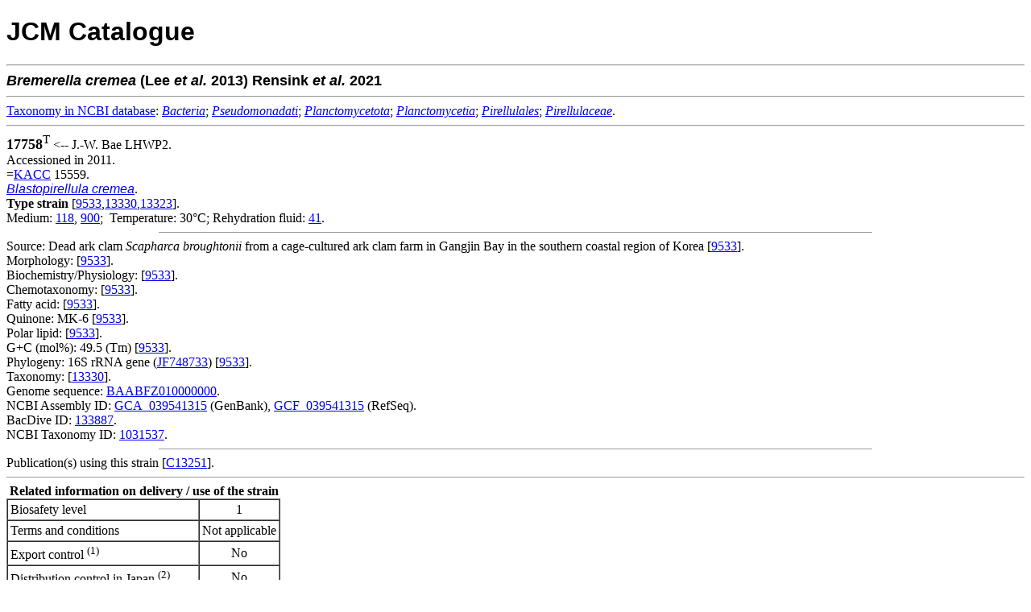

--- FILE ---
content_type: text/html; charset=utf-8
request_url: https://www.jcm.riken.jp/cgi-bin/jcm/jcm_number?JCM=17758
body_size: 2546
content:
<!DOCTYPE html
	PUBLIC "-//W3C//DTD XHTML 1.0 Transitional//EN"
	 "http://www.w3.org/TR/xhtml1/DTD/xhtml1-transitional.dtd">
<html xmlns="http://www.w3.org/1999/xhtml" lang="en-US" xml:lang="en-US">
<head>
<title>JCM 17758 - JCM Catalogue</title>
<link rel="stylesheet" type="text/css" href="../lightbox/css/lightbox.css" media="screen"/>
<script src="../lightbox/js/jquery.min.js" type="text/javascript"></script>
<script src="../lightbox/js/lightbox.js" type="text/javascript"></script>
<meta http-equiv="Content-Type" content="text/html; charset=utf-8" />
</head>
<body bgcolor="#FFFFFF">
<!-- Global site tag (gtag.js) - Google Analytics -->
<script async src="https://www.googletagmanager.com/gtag/js?id=UA-49139209-3"></script>
<script>
  window.dataLayer = window.dataLayer || [];
  function gtag(){dataLayer.push(arguments);}
  gtag('js', new Date());
  gtag('config', 'UA-49139209-3');
</script>


<H1><FONT FACE="Arial,Helvetica">JCM Catalogue</FONT></H1>

<HR>
<FONT SIZE=+1 FACE="Arial,Helvetica"><STRONG><I>Bremerella</I> <I>cremea</I> (Lee <I>et al.</I>  2013) Rensink <I>et al.</I>  2021 </STRONG></FONT><BR><hr>
<a href="https://www.ncbi.nlm.nih.gov/taxonomy/" target="_blank">Taxonomy&nbsp;in&nbsp;NCBI&nbsp;database</a>: <a href="https://www.ncbi.nlm.nih.gov/taxonomy/?term=Bacteria" target="_blank"><i>Bacteria</i></a>;  <a href="https://www.ncbi.nlm.nih.gov/taxonomy/?term=Pseudomonadati" target="_blank"><i>Pseudomonadati</i></a>;  <a href="https://www.ncbi.nlm.nih.gov/taxonomy/?term=Planctomycetota" target="_blank"><i>Planctomycetota</i></a>;  <a href="https://www.ncbi.nlm.nih.gov/taxonomy/?term=Planctomycetia" target="_blank"><i>Planctomycetia</i></a>;  <a href="https://www.ncbi.nlm.nih.gov/taxonomy/?term=Pirellulales" target="_blank"><i>Pirellulales</i></a>; <a href="https://www.ncbi.nlm.nih.gov/taxonomy/?term=Pirellulaceae" target="_blank"><i>Pirellulaceae</i></a>.<br>
<hr>
<FONT SIZE=4><B>17758</B><sup>T</sup></FONT> &lt;--&nbsp;J.-W. Bae LHWP2.<BR>Accessioned in 2011.
<BR>
 =<A HREF="https://jcm.brc.riken.jp/en/abbr_e#KACC">KACC</A> 15559.<BR><A HREF="/cgi-bin/jcm/jcm_keyword?AN=Blastopirellula&BN=cremea&CN=&DN="><FONT FACE="Arial,Helvetica"><I>Blastopirellula cremea</I></FONT></A>.
<BR><B><font color="black">Type strain</font></B> [<a href="/cgi-bin/jcm/jcm_ref?REF=9533">9533</a>,<a href="/cgi-bin/jcm/jcm_ref?REF=13330">13330</a>,<a href="/cgi-bin/jcm/jcm_ref?REF=13323">13323</a>].<BR>Medium:  <A HREF="/cgi-bin/jcm/jcm_grmd?GRMD=118">118</A>, <A HREF="/cgi-bin/jcm/jcm_grmd?GRMD=900">900</A>;&nbsp;
Temperature: 30&#176;C;&nbsp;Rehydration fluid:  <A HREF="/cgi-bin/jcm/jcm_grmd?GRMD=41">41</A>.
<BR>

<HR width="70%" size="1">
Source: Dead ark clam <I>Scapharca broughtonii</I> from a cage-cultured ark clam farm in Gangjin Bay in the southern coastal region of Korea [<a href="/cgi-bin/jcm/jcm_ref?REF=9533">9533</a>].<BR>
Morphology: [<a href="/cgi-bin/jcm/jcm_ref?REF=9533">9533</a>].<BR>
Biochemistry/Physiology: [<a href="/cgi-bin/jcm/jcm_ref?REF=9533">9533</a>].<BR>
Chemotaxonomy: [<a href="/cgi-bin/jcm/jcm_ref?REF=9533">9533</a>].<BR>
Fatty acid: [<a href="/cgi-bin/jcm/jcm_ref?REF=9533">9533</a>].<BR>
Quinone: MK-6 [<a href="/cgi-bin/jcm/jcm_ref?REF=9533">9533</a>].<BR>
Polar lipid: [<a href="/cgi-bin/jcm/jcm_ref?REF=9533">9533</a>].<BR>
G+C (mol%): 49.5 (Tm) [<a href="/cgi-bin/jcm/jcm_ref?REF=9533">9533</a>].<BR>
Phylogeny: 16S rRNA gene (<A HREF="https://www.ncbi.nlm.nih.gov/nuccore/JF748733">JF748733</A>) [<a href="/cgi-bin/jcm/jcm_ref?REF=9533">9533</a>].<BR>
Taxonomy: [<a href="/cgi-bin/jcm/jcm_ref?REF=13330">13330</a>].<BR>
Genome sequence: <A HREF="https://www.ncbi.nlm.nih.gov/nuccore/BAABFZ010000000">BAABFZ010000000</A>.<BR>
NCBI Assembly ID: <a href="https://www.ncbi.nlm.nih.gov/assembly/GCA_039541315" target="_blank">GCA_039541315</a> (GenBank), <a href="https://www.ncbi.nlm.nih.gov/assembly/GCF_039541315" target="_blank">GCF_039541315</a> (RefSeq).<br>
BacDive ID: <a href="https://bacdive.dsmz.de/strain/133887" target="_blank">133887</a>.<br>
NCBI Taxonomy ID: <a href="https://www.ncbi.nlm.nih.gov/Taxonomy/Browser/wwwtax.cgi?id=1031537&lvl=0" target="_blank">1031537</a>.<br>
<HR width="70%" size="1">
Publication(s) using this strain [<a href="https://jcm.brc.riken.jp/en/result/reflist2013#C13251" target="_blank">C13251</a>].
<hr size="1">
&nbsp;<b>Related information on delivery / use of the strain</b>
<table border="1" cellpadding="3" cellspacing="0">
<tr>
<td colspan="2">Biosafety level</td>
<td align="center">1</td>
</tr>
<tr>
<td colspan="2">Terms and conditions</td>
<td align="center">Not applicable</td>
</tr>
<tr>
<td colspan="2">Export control <sup>(1)</sup></td>
<td align="center">No</td>
</tr>
<tr>
<td colspan="2">Distribution control in Japan <sup>(2)</sup></td>
<td align="center">No</td>
<tr>
<td colspan="2">Genetically modified microorganism</td>
<td align="center">No</td>
</tr>
<tr>
<td colspan="2">Technical information</td>
<td align="center">-</td>
</tr>
<tr>
<td colspan="2">Additional information</td>
<td align="center">-</td>
</tr>
</table>
&nbsp;(1) in complying with the Foreign Exchange and Foreign Trade Control Law of Japan<br>
&nbsp;(2) in complying with the Plant Protection Law of Japan<br>
<br>
&nbsp;<b>Delivery category</b>
<table border="1" cellpadding="3" cellspacing="0">
<tr>
<td align="center">Domestic</td>
<td align="center"><b>A</b> (Freeze-dried or L-dried culture) or <b>C</b> (Actively growing culture on request)</td>
<td align="center"><input type="button" value="information" style="font-weight:bold;cursor:pointer;background-color:#E1E1E1;" onClick="window.open('https://jcm.brc.riken.jp/ja/ordering#payment')"></td>
</tr>
<tr>
<td align="center">Overseas</td>
<td align="center"><b>A</b> (Freeze-dried or L-dried culture) or <b>C</b> (Actively growing culture on request)</td>
<td align="center"><input type="button" value="information" style="font-weight:bold;cursor:pointer;background-color:#E1E1E1;" onClick="window.open('https://jcm.brc.riken.jp/en/ordering_e#fee')"></td>
</tr>
</table>
<hr size="1">
Viability and purity assays of this product were performed at the time of production as part of quality control. The authenticity of the culture was confirmed by analyzing an appropriate gene sequence, e.g., the 16S rRNA gene for prokaryotes, the D1/D2 region of LSU rRNA gene, the ITS region of the nuclear rRNA operon, etc. for eukaryotes. The characteristics and/or functions of the strain appearing in the catalogue are based on information from the corresponding literature and JCM does not guarantee them.
<HR><img src="/JCM/images/circle.png" alt="-">&nbsp;<a href="https://jcm.brc.riken.jp/en/ordering_e">Instructions for an order</a>
<br>
<img src="/JCM/images/circle.png" alt="-">&nbsp;<a href="https://jcm.brc.riken.jp/en/">Go to JCM Top Page</a>
<br>
<img src="/JCM/images/circle.png" alt="-">&nbsp;<a href="/JCM/list/">Go to List of JCM strains</a>
<br><br>
<div align="center">Copyright &copy; 2026 Microbe Division (JCM) - All Rights Reserved</div>
</BODY>

</HTML>